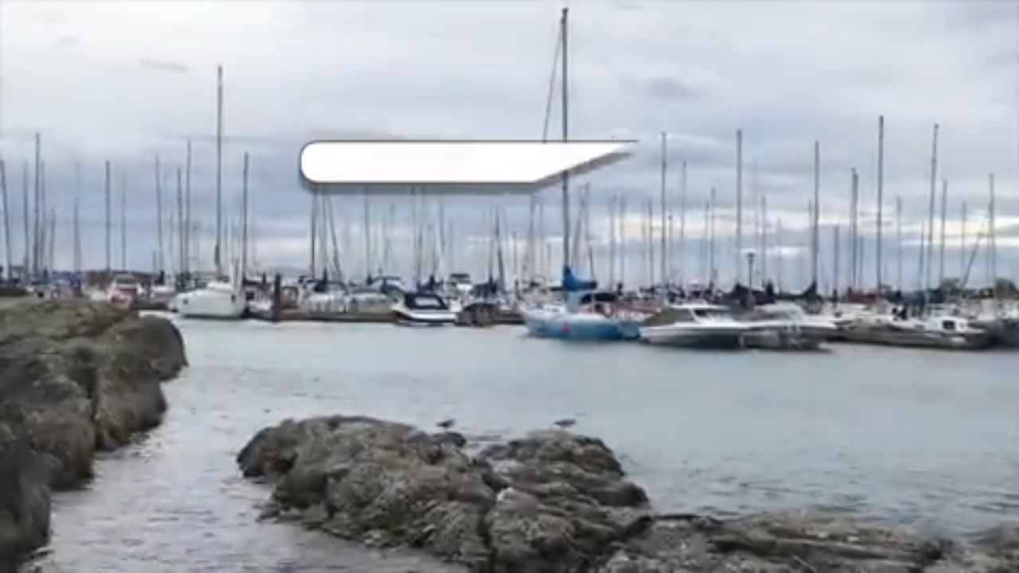

--- FILE ---
content_type: text/html; charset=UTF-8
request_url: https://blackpress.tv/embed/37913/Let_it_shine
body_size: 8323
content:

    <!DOCTYPE HTML>
    <html>
        <head>
            <title>Let it shine</title>
            <meta name="viewport" content="width=device-width, initial-scale=1">
            <meta http-equiv="Content-Type" content="text/html; charset=utf-8" />
            <meta name="keywords" content="" />

            <meta property="og:url"           content="blackpress.tv/embed/37913/Let_it_shine" />
            <meta property="og:type"          content="website" />
            <meta property="og:title"         content="Let it shine" />
            <meta property="og:image"         content="https://cdn.jwplayer.com/thumbs/uKe82RgE-720.jpg" />
            <script src="https://ajax.googleapis.com/ajax/libs/jquery/3.3.1/jquery.min.js"></script>
            <script src="//content.jwplatform.com/libraries/yrJQMy68.js"></script>
        </head>
        <body style="height: 100%;width: 100%;overflow: hidden;position: absolute;margin: 0;padding: 0;">
            <script async src="https://www.googletagmanager.com/gtag/js?id=UA-82712103-1"></script>
            <script>
                window.dataLayer = window.dataLayer || [];
                function gtag(){dataLayer.push(arguments);}
                gtag('js', new Date());

                gtag('config', 'UA-82712103-1');
                gtag('event', 'page_view');
            </script>

            <div id="current-video-37913" style="width:100%;height: 100%;"></div>	

            <script type="text/javaScript">
                var playerInstance = jwplayer("current-video-37913");
                playerInstance.setup({
                                            /*
                        file: "https://content.jwplatform.com/manifests/uKe82RgE.m3u8",
                        image: "https://blackpress.tv/videos/thumbs/20181227184340-6035.jpg?time=1768715991", 
                        */
                        playlist: "//content.jwplatform.com/v2/media/uKe82RgE",
                        image: "https://blackpress.tv/videos/thumbs/20181227184340-6035.jpg?time=1768715991", 				   			
                    	

                    mediaid: "uKe82RgE",
                                        advertising: {
                        client: "googima",
                        schedule: {
                            adbreak: {
                                offset: 'pre',
                                tag: 'https://pubads.g.doubleclick.net/gampad/ads?sz=400x300%7C640x480&iu=/22692889424/bptv_preroll&impl=s&gdfp_req=1&env=vp&output=vast&description_url=https%3A%2F%2Fblackpress.tv%2Fembed%2F37913%2FLet_it_shine&url=https%3A%2F%2Fblackpress.tv%2Fembed%2F37913%2FLet_it_shine&unviewed_position_start=1&correlator=1775287184&cust_params=vid%3D37913%26vcat%3DNews%26vpaper%3DOakBayEditor%26site%3D'
                            },
                            /*
                            midroll: {
                                offset: 15,
                                tag: 'https://pubads.g.doubleclick.net/gampad/ads?sz=400x300%7C640x480&iu=/22692889424/bptv_midroll&impl=s&gdfp_req=1&env=vp&output=vast&description_url=https%3A%2F%2Fblackpress.tv%2Fembed%2F37913%2FLet_it_shine&url=https%3A%2F%2Fblackpress.tv%2Fembed%2F37913%2FLet_it_shine&unviewed_position_start=1&correlator=1776246311&cust_params=vid%3D37913%26vcat%3DNews%26vpaper%3DOakBayEditor%26site%3D'
                            },
                            */
                            postroll: {
                                offset: 'post',
                                tag: 'https://pubads.g.doubleclick.net/gampad/ads?sz=400x300%7C640x480&iu=/22692889424/bptv_postroll&impl=s&gdfp_req=1&env=vp&output=vast&description_url=https%3A%2F%2Fblackpress.tv%2Fembed%2F37913%2FLet_it_shine&url=https%3A%2F%2Fblackpress.tv%2Fembed%2F37913%2FLet_it_shine&unviewed_position_start=1&correlator=1776246311&cust_params=vid%3D37913%26vcat%3DNews%26vpaper%3DOakBayEditor%26site%3D'
                            }
                        }
                    },
                                
                                        
                    ga: {
                        label: "uKe82RgE"
                    }
            
                });
            
                
                
                                        
                    playerInstance.on('complete', () => {
                        $.ajax({
                            url: '/Log_Utility/player_log.php',
                            type: 'post',
                            contentType: 'application/x-www-form-urlencoded',
                            data: { 'jw_key': "uKe82RgE", 'event': "Complete",'ip': "18.216.229.180", 'Category': "News", 'title': "Let it shine", 'referral': "" },
                            //data: {name:"ravi",age:"31"},
                            success: function( data, textStatus, jQxhr ){
                                ;
                            },
                            error: function( jqXhr, textStatus, errorThrown ){
                                ;
                            }
                        });
                    });	

                    playerInstance.on('firstFrame', () => {
                        $.ajax({
                            url: '/Log_Utility/player_log.php',
                            type: 'post',
                            contentType: 'application/x-www-form-urlencoded',
                            data: { 'jw_key': "uKe82RgE", 'event': "Play Start",'ip': "18.216.229.180", 'Category': "News", 'title': "Let it shine", 'referral': "" },
                            //data: {name:"ravi",age:"31"},
                            success: function( data, textStatus, jQxhr ){
                                ;
                            },
                            error: function( jqXhr, textStatus, errorThrown ){
                                ;
                            }
                        });
                    });	
                                
                
                
                                
            </script>			

            <!-- Begin comScore Tag -->
            <script>
                var _comscore = _comscore || [];
                _comscore.push({ c1: "2", c2: "6035032" });
                (function() {
                    var s = document.createElement("script"), el = document.getElementsByTagName("script")[0]; s.async = true;
                    s.src = (document.location.protocol == "https:" ? "https://sb" : "http://b") + ".scorecardresearch.com/beacon.js";
                    el.parentNode.insertBefore(s, el);
                })();
            </script>
            <noscript>
                <img src="https://sb.scorecardresearch.com/p?c1=2&c2=6035032&cv=2.0&cj=1" />
            </noscript>
            <!-- End comScore Tag -->

            <!-- Chartbeat js -->
            <script type="text/javascript">
            (function() {
                /** CONFIGURATION START **/
                var _sf_async_config = window._sf_async_config = (window._sf_async_config || {});
                _sf_async_config.uid =  65935;
                _sf_async_config.domain = 'blackpress.tv'; //CHANGE THIS TO THE ROOT DOMAIN
                _sf_async_config.flickerControl = false;
                _sf_async_config.useCanonical = true;
                _sf_async_config.useCanonicalDomain = true;
                _sf_async_config.title = "Let it shine"; // CHANGE THIS TO YOUR SECTION NAME(s)    
                _sf_async_config.sections = "News"; // CHANGE THIS TO YOUR SECTION NAME(s)
                _sf_async_config.authors = "Oak Bay News"; // CHANGE THIS TO YOUR AUTHOR NAME(s)
                /** CONFIGURATION END **/
                function loadChartbeat() {
                    var e = document.createElement('script');
                    var n = document.getElementsByTagName('script')[0];
                    e.type = 'text/javascript';
                    e.async = true;
                    e.src = '//static.chartbeat.com/js/chartbeat.js';;
                    n.parentNode.insertBefore(e, n);
                }
                loadChartbeat();
            })();
            </script>
            <script async src="//static.chartbeat.com/js/chartbeat_mab.js"></script>

        </body>
    </html>




--- FILE ---
content_type: text/vtt
request_url: https://content.jwplatform.com/strips/uKe82RgE-120.vtt
body_size: 6
content:
WEBVTT

00:00.000 --> 00:02.000
uKe82RgE-120.jpg#xywh=0,0,120,67

00:02.000 --> 00:04.000
uKe82RgE-120.jpg#xywh=120,0,120,67

00:04.000 --> 00:06.000
uKe82RgE-120.jpg#xywh=240,0,120,67

00:06.000 --> 00:08.000
uKe82RgE-120.jpg#xywh=360,0,120,67

00:08.000 --> 00:10.000
uKe82RgE-120.jpg#xywh=0,67,120,67

00:10.000 --> 00:12.000
uKe82RgE-120.jpg#xywh=120,67,120,67

00:12.000 --> 00:14.000
uKe82RgE-120.jpg#xywh=240,67,120,67

00:14.000 --> 00:16.000
uKe82RgE-120.jpg#xywh=360,67,120,67

00:16.000 --> 00:18.000
uKe82RgE-120.jpg#xywh=0,134,120,67

00:18.000 --> 00:20.000
uKe82RgE-120.jpg#xywh=120,134,120,67

00:20.000 --> 00:22.000
uKe82RgE-120.jpg#xywh=240,134,120,67

00:22.000 --> 00:24.000
uKe82RgE-120.jpg#xywh=360,134,120,67

00:24.000 --> 00:26.000
uKe82RgE-120.jpg#xywh=0,201,120,67

00:26.000 --> 00:28.000
uKe82RgE-120.jpg#xywh=120,201,120,67

00:28.000 --> 00:30.000
uKe82RgE-120.jpg#xywh=240,201,120,67

00:30.000 --> 00:32.000
uKe82RgE-120.jpg#xywh=360,201,120,67

00:32.000 --> 00:34.000
uKe82RgE-120.jpg#xywh=0,268,120,67

00:34.000 --> 00:36.000
uKe82RgE-120.jpg#xywh=120,268,120,67

00:36.000 --> 00:38.000
uKe82RgE-120.jpg#xywh=240,268,120,67

00:38.000 --> 00:40.000
uKe82RgE-120.jpg#xywh=360,268,120,67

00:40.000 --> 00:42.000
uKe82RgE-120.jpg#xywh=0,335,120,67

00:42.000 --> 00:44.000
uKe82RgE-120.jpg#xywh=120,335,120,67

00:44.000 --> 00:46.000
uKe82RgE-120.jpg#xywh=240,335,120,67

00:46.000 --> 00:48.000
uKe82RgE-120.jpg#xywh=360,335,120,67

00:48.000 --> 00:50.000
uKe82RgE-120.jpg#xywh=0,402,120,67

00:50.000 --> 00:52.000
uKe82RgE-120.jpg#xywh=120,402,120,67

00:52.000 --> 00:54.000
uKe82RgE-120.jpg#xywh=240,402,120,67

00:54.000 --> 00:56.000
uKe82RgE-120.jpg#xywh=360,402,120,67

00:56.000 --> 00:58.000
uKe82RgE-120.jpg#xywh=0,469,120,67

00:58.000 --> 00:59.826
uKe82RgE-120.jpg#xywh=120,469,120,67

